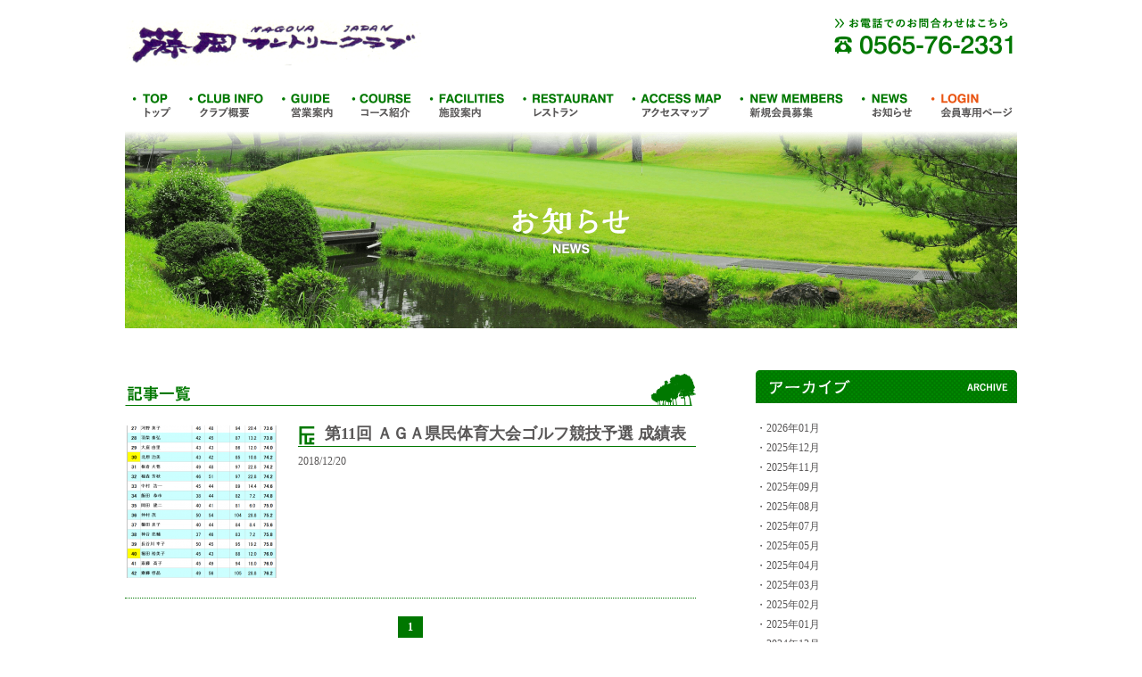

--- FILE ---
content_type: text/html; charset=UTF-8
request_url: http://www.fujioka-cc.jp/blog/index.php?target_date=201812
body_size: 3429
content:

<!DOCTYPE HTML>
<html>
<head>
    <meta name="viewport" content="width=1200"/>
<meta http-equiv="Content-Type" content="text/html; charset=UTF-8"/>
    <meta name="keywords" content="豊田,ゴルフ,ゴルフ場,藤岡カントリークラブ"/>
    <meta name="description" content="藤岡カントリークラブは豊田市にある老舗ゴルフ場として長年多くの方々にプレーを楽しんで頂いております。Ｐ・トムソン設計の豊かな松林に広がるフェアウェイを存分にお楽しみくださいませ。"/>
    <title>藤岡カントリークラブ</title>

<script type="text/javascript" src="//code.jquery.com/jquery-1.11.0.min.js"></script>
<script type="text/javascript" src="//code.jquery.com/jquery-migrate-1.2.1.min.js"></script>
<link rel="stylesheet" media="all" href="//cdnjs.cloudflare.com/ajax/libs/meyer-reset/2.0/reset.min.css"/>
<link rel="stylesheet" media="all" href="/css/reset.css"/>
<link rel="stylesheet" media="all" href="/css/common.css"/>

<script>
    (function(i,s,o,g,r,a,m){i['GoogleAnalyticsObject']=r;i[r]=i[r]||function(){
        (i[r].q=i[r].q||[]).push(arguments)},i[r].l=1*new Date();a=s.createElement(o),
        m=s.getElementsByTagName(o)[0];a.async=1;a.src=g;m.parentNode.insertBefore(a,m)
    })(window,document,'script','//www.google-analytics.com/analytics.js','ga');

    ga('create', 'UA-54703580-4', 'auto');
    ga('send', 'pageview');

</script>    <link rel="stylesheet" media="all" href="../css/blog.css"/>

</head>
<body>
<div id="container">
    <header class="contents">
    <div class="contents clearfix">
        <div class="logo"><a href="/"><img src="/images/common/header-logo.png" alt="藤岡カントリークラブ" width="334"/></a></div>
        <div class="tel"><img src="/images/common/header-tel.png" alt="お電話でのお問合わせはこちら 0565-76-2331" width="200"/></div>
    </div>
    <nav class="global-navigation">
        <ul class="clearfix">
            <li class="top"><a href="/"><span>トップ</span></a></li>
            <li class="club"><a href="/club.php"><span>クラブ概要</span></a></li>
            <li class="guide">
                <a href="/guide.php"><span>営業案内</span></a>
                <ul>
                    <li class="price"><a href="/guide.php#price"><span>▼ 料金</span></a></li>
                    <li class="lesson"><a href="/guide.php#lesson"><span>▼ ラウンドレッスンのご案内</span></a></li>
                    <li class="dress-code"><a href="/guide.php#dress-code"><span>▼ ドレスコード</span></a></li>
                    <li class="manner"><a href="/guide.php#manner"><span>▼ マナーエチケットについて</span></a></li>
                </ul>
            </li>
            <li class="course"><a href="/course.php"><span>コース紹介</span></a></li>
            <li class="facility"><a href="/facility.php"><span>施設案内</span></a></li>
            <li class="restaurant"><a href="/restaurant.php"><span>レストラン</span></a></li>
            <li class="access"><a href="/access.php"><span>アクセスマップ</span></a></li>
            <li class="member"><a href="http://www.fujioka-cc.jp/images/top/kaiin.pdf"><span>新規会員募集</span></a></li>
            <li class="blog"><a href="/blog"><span>お知らせ</span></a></li>
            <li class="login"><a href="/login.php"><span>会員専用ページ</span></a></li>
        </ul>
    </nav>
</header>
    <div id="blog_list" class="sub-page">
        <div class="contents">
            <div class="main-visual"><img src="../images/blog/main-visual02.png" alt="ブログ" width="1000"/></div>

            <div class="clearfix">
                <div id="left">
                    <h1><img src="../images/blog/tit01.png" width="640"/></h1>

                                                                        <div class="item_list clearfix">
                                                                    <div class="photo">
                                        <a href="view.php?id=47">
                                            <img src="http://www.fujioka-cc.jp/resize_image.php?p=/uploads/tinymce/無題.pnAGA_.png&w=171&h=171">
                                        </a>
                                    </div>
                                                                <div class="text">
                                    <div class="title"><a href="view.php?id=47">第11回 ＡＧＡ県民体育大会ゴルフ競技予選 成績表</a></div>
                                    <div class="date">2018/12/20</div>
                                    <p></p>
                                </div>
                            </div><!--item_list-->
                                            


                    <div class="pager">
                                                                                                            <span class="current"><a href="?page=1&target_date=201812">1</a></span>
                                                                                                </div>

                </div>
                <!--left-->


                <div id="right">
                    
<div class="archive">
    <h2><img src="../images/blog/archive.png" width="293"/></h2>
    <ul>
                    <li>
                <a href="index.php?target_date=202601">
                    ・2026年01月
                </a>
            </li>
                    <li>
                <a href="index.php?target_date=202512">
                    ・2025年12月
                </a>
            </li>
                    <li>
                <a href="index.php?target_date=202511">
                    ・2025年11月
                </a>
            </li>
                    <li>
                <a href="index.php?target_date=202509">
                    ・2025年09月
                </a>
            </li>
                    <li>
                <a href="index.php?target_date=202508">
                    ・2025年08月
                </a>
            </li>
                    <li>
                <a href="index.php?target_date=202507">
                    ・2025年07月
                </a>
            </li>
                    <li>
                <a href="index.php?target_date=202505">
                    ・2025年05月
                </a>
            </li>
                    <li>
                <a href="index.php?target_date=202504">
                    ・2025年04月
                </a>
            </li>
                    <li>
                <a href="index.php?target_date=202503">
                    ・2025年03月
                </a>
            </li>
                    <li>
                <a href="index.php?target_date=202502">
                    ・2025年02月
                </a>
            </li>
                    <li>
                <a href="index.php?target_date=202501">
                    ・2025年01月
                </a>
            </li>
                    <li>
                <a href="index.php?target_date=202412">
                    ・2024年12月
                </a>
            </li>
                    <li>
                <a href="index.php?target_date=202409">
                    ・2024年09月
                </a>
            </li>
                    <li>
                <a href="index.php?target_date=202408">
                    ・2024年08月
                </a>
            </li>
                    <li>
                <a href="index.php?target_date=202407">
                    ・2024年07月
                </a>
            </li>
                    <li>
                <a href="index.php?target_date=202405">
                    ・2024年05月
                </a>
            </li>
                    <li>
                <a href="index.php?target_date=202403">
                    ・2024年03月
                </a>
            </li>
                    <li>
                <a href="index.php?target_date=202402">
                    ・2024年02月
                </a>
            </li>
                    <li>
                <a href="index.php?target_date=202401">
                    ・2024年01月
                </a>
            </li>
                    <li>
                <a href="index.php?target_date=202312">
                    ・2023年12月
                </a>
            </li>
                    <li>
                <a href="index.php?target_date=202311">
                    ・2023年11月
                </a>
            </li>
                    <li>
                <a href="index.php?target_date=202310">
                    ・2023年10月
                </a>
            </li>
                    <li>
                <a href="index.php?target_date=202308">
                    ・2023年08月
                </a>
            </li>
                    <li>
                <a href="index.php?target_date=202306">
                    ・2023年06月
                </a>
            </li>
                    <li>
                <a href="index.php?target_date=202305">
                    ・2023年05月
                </a>
            </li>
                    <li>
                <a href="index.php?target_date=202303">
                    ・2023年03月
                </a>
            </li>
                    <li>
                <a href="index.php?target_date=202302">
                    ・2023年02月
                </a>
            </li>
                    <li>
                <a href="index.php?target_date=202301">
                    ・2023年01月
                </a>
            </li>
                    <li>
                <a href="index.php?target_date=202212">
                    ・2022年12月
                </a>
            </li>
                    <li>
                <a href="index.php?target_date=202211">
                    ・2022年11月
                </a>
            </li>
                    <li>
                <a href="index.php?target_date=202210">
                    ・2022年10月
                </a>
            </li>
                    <li>
                <a href="index.php?target_date=202209">
                    ・2022年09月
                </a>
            </li>
                    <li>
                <a href="index.php?target_date=202205">
                    ・2022年05月
                </a>
            </li>
                    <li>
                <a href="index.php?target_date=202203">
                    ・2022年03月
                </a>
            </li>
                    <li>
                <a href="index.php?target_date=202202">
                    ・2022年02月
                </a>
            </li>
                    <li>
                <a href="index.php?target_date=202201">
                    ・2022年01月
                </a>
            </li>
                    <li>
                <a href="index.php?target_date=202112">
                    ・2021年12月
                </a>
            </li>
                    <li>
                <a href="index.php?target_date=202111">
                    ・2021年11月
                </a>
            </li>
                    <li>
                <a href="index.php?target_date=202110">
                    ・2021年10月
                </a>
            </li>
                    <li>
                <a href="index.php?target_date=202109">
                    ・2021年09月
                </a>
            </li>
                    <li>
                <a href="index.php?target_date=202108">
                    ・2021年08月
                </a>
            </li>
                    <li>
                <a href="index.php?target_date=202106">
                    ・2021年06月
                </a>
            </li>
                    <li>
                <a href="index.php?target_date=202105">
                    ・2021年05月
                </a>
            </li>
                    <li>
                <a href="index.php?target_date=202104">
                    ・2021年04月
                </a>
            </li>
                    <li>
                <a href="index.php?target_date=202103">
                    ・2021年03月
                </a>
            </li>
                    <li>
                <a href="index.php?target_date=202101">
                    ・2021年01月
                </a>
            </li>
                    <li>
                <a href="index.php?target_date=202012">
                    ・2020年12月
                </a>
            </li>
                    <li>
                <a href="index.php?target_date=202011">
                    ・2020年11月
                </a>
            </li>
                    <li>
                <a href="index.php?target_date=202010">
                    ・2020年10月
                </a>
            </li>
                    <li>
                <a href="index.php?target_date=202009">
                    ・2020年09月
                </a>
            </li>
                    <li>
                <a href="index.php?target_date=202007">
                    ・2020年07月
                </a>
            </li>
                    <li>
                <a href="index.php?target_date=202005">
                    ・2020年05月
                </a>
            </li>
                    <li>
                <a href="index.php?target_date=202004">
                    ・2020年04月
                </a>
            </li>
                    <li>
                <a href="index.php?target_date=202003">
                    ・2020年03月
                </a>
            </li>
                    <li>
                <a href="index.php?target_date=202002">
                    ・2020年02月
                </a>
            </li>
                    <li>
                <a href="index.php?target_date=202001">
                    ・2020年01月
                </a>
            </li>
                    <li>
                <a href="index.php?target_date=201912">
                    ・2019年12月
                </a>
            </li>
                    <li>
                <a href="index.php?target_date=201910">
                    ・2019年10月
                </a>
            </li>
                    <li>
                <a href="index.php?target_date=201909">
                    ・2019年09月
                </a>
            </li>
                    <li>
                <a href="index.php?target_date=201908">
                    ・2019年08月
                </a>
            </li>
                    <li>
                <a href="index.php?target_date=201906">
                    ・2019年06月
                </a>
            </li>
                    <li>
                <a href="index.php?target_date=201903">
                    ・2019年03月
                </a>
            </li>
                    <li>
                <a href="index.php?target_date=201902">
                    ・2019年02月
                </a>
            </li>
                    <li>
                <a href="index.php?target_date=201901">
                    ・2019年01月
                </a>
            </li>
                    <li>
                <a href="index.php?target_date=201812">
                    ・2018年12月
                </a>
            </li>
                    <li>
                <a href="index.php?target_date=201811">
                    ・2018年11月
                </a>
            </li>
                    <li>
                <a href="index.php?target_date=201810">
                    ・2018年10月
                </a>
            </li>
                    <li>
                <a href="index.php?target_date=201809">
                    ・2018年09月
                </a>
            </li>
                    <li>
                <a href="index.php?target_date=201808">
                    ・2018年08月
                </a>
            </li>
                    <li>
                <a href="index.php?target_date=201806">
                    ・2018年06月
                </a>
            </li>
                    <li>
                <a href="index.php?target_date=201802">
                    ・2018年02月
                </a>
            </li>
                    <li>
                <a href="index.php?target_date=201712">
                    ・2017年12月
                </a>
            </li>
                    <li>
                <a href="index.php?target_date=201705">
                    ・2017年05月
                </a>
            </li>
                    <li>
                <a href="index.php?target_date=201704">
                    ・2017年04月
                </a>
            </li>
                    <li>
                <a href="index.php?target_date=201703">
                    ・2017年03月
                </a>
            </li>
                    <li>
                <a href="index.php?target_date=201612">
                    ・2016年12月
                </a>
            </li>
                    <li>
                <a href="index.php?target_date=201611">
                    ・2016年11月
                </a>
            </li>
                    <li>
                <a href="index.php?target_date=201609">
                    ・2016年09月
                </a>
            </li>
                    <li>
                <a href="index.php?target_date=201605">
                    ・2016年05月
                </a>
            </li>
                    <li>
                <a href="index.php?target_date=201512">
                    ・2015年12月
                </a>
            </li>
                    <li>
                <a href="index.php?target_date=201509">
                    ・2015年09月
                </a>
            </li>
                    <li>
                <a href="index.php?target_date=201501">
                    ・2015年01月
                </a>
            </li>
            </ul>
</div>
<!---->

<div class="topics">
    <h2><img src="../images/blog/newtopic.png" width="293"/></h2>
    <ul>
                    <li><a href="view.php?id=210">・第48回新年杯優勝者を会員専用ページに掲載いたしました</a></li>
                    <li><a href="view.php?id=209">・謹賀新年</a></li>
                    <li><a href="view.php?id=204">・第18回ＡＧＡ県民スポーツ大会ゴルフ競技予選 121位ー133位</a></li>
                    <li><a href="view.php?id=205">・第18回ＡＧＡ県民スポーツ大会ゴルフ競技予選 81位ー120位</a></li>
                    <li><a href="view.php?id=206">・第18回ＡＧＡ県民スポーツ大会ゴルフ競技予選 41位ー80位</a></li>
            </ul>
</div>
                </div>
                <!--right-->
            </div>


        </div>
        <!--contents-->

    </div>
    <!--blog_list-->
    <footer>
    <div class="inner">
        <div class="contents">
            <div class="page-top">
                <a href="#"><img src="/images/common/footer-btn.png" alt="ページトップ" width="72"/></a>
            </div>
            <div class="col01">
                <div class="logo"><a href="/"><img src="/images/common/footer-logo.png" alt="藤岡カントリークラブ" width="306"/></a></div>
            </div>
            <div class="info">
                <div class="address">〒470-0431 愛知県豊田市西中山町崩ヶ崎23-1</div>
                <div class="tel">TEL:0565-76-2331</div>
                <div class="tel">FAX:0565-76-1108</div>
            </div>
            <nav class="global-navigation">
                <ul>
                    <li class="top"><a href="/"><span>トップ</span></a></li>
                    <li class="club"><a href="/club.php"><span>クラブ概要</span></a></li>
                    <li class="guide"><a href="/guide.php"><span>営業案内</span></a></li>
                    <li class="course"><a href="/course.php"><span>コース紹介</span></a></li>
                    <li class="facility"><a href="/facility.php"><span>施設案内</span></a></li>
                    <li class="restaurant"><a href="/restaurant.php"><span>レストラン</span></a></li>
                    <li class="access"><a href="/access.php"><span>アクセスマップ</span></a></li>
                    <li class="member"><a href="/member.php"><span>新規会員募集</span></a></li>
                    <li class="login"><a href="/login.php"><span>会員専用ページ</span></a></li>
                </ul>
            </nav>
            <div class="copyright">copyright 2014 (C) FUJIOKA COUNTRY CLUB All rights reserved.</div>
        </div>
    </div>

</footer>


</div>

</body>
</html>

--- FILE ---
content_type: text/css
request_url: http://www.fujioka-cc.jp/css/common.css
body_size: 1395
content:
@charset "UTF-8";
/* パーツ */
body { font-size: 12px; color: #595757; }
a { text-decoration: none; color: #595757; }
a:hover { opacity: 0.7; }
.clearfix:before, .clearfix:after { content: ""; display: table; }
.clearfix:after { clear: both; }
.clearfix { *zoom: 1; }

/* レイアウト */
#container { overflow: hidden;}
.contents { width: 1000px; margin: 0 auto; }
.left-content { width: 710px; float: left; }
.right-content { width: 257px; float: right; }
.sub-page .main-visual { margin-bottom: 45px;}
.sub-page h1 { margin-bottom: 20px;}
/* ヘッダー */
header .contents { padding: 20px 0; }
header div.logo { float: left; }
header div.logo a { }
header div.logo a img { }
header div.tel { float: right; margin-right: 5px; }
header div.tel img { }
header nav.global-navigation { }
header nav.global-navigation > ul { }
header nav.global-navigation > ul > li { float: left; height: 47px; background: #FFFFFF url("../images/common/global-navigation03.png") 0 0 / 1000px auto no-repeat; }
header nav.global-navigation > ul > li > a { display: block; width: 100%; height: 100%; }
header nav.global-navigation > ul > li > a > span { display: none; }
header nav.global-navigation ul li.top { width: 63px; background-position: 0 0; }
header nav.global-navigation ul li.club { width: 103px; background-position: -63px 0; }
header nav.global-navigation ul li.guide { width: 80px; background-position: -166px 0; }
header nav.global-navigation ul li.course { width: 86px; background-position: -246px 0; }
header nav.global-navigation ul li.facility { width: 105px; background-position: -332px 0; }
header nav.global-navigation ul li.restaurant { width: 121px; background-position: -437px 0; }
header nav.global-navigation ul li.access { width: 121px; background-position: -558px 0; }
header nav.global-navigation ul li.member { width: 137px; background-position: -679px 0; }
header nav.global-navigation ul li.blog { width: 79px; background-position: -816px 0; }
header nav.global-navigation ul li.login { width: 105px; background-position: -895px 0; }
header nav.global-navigation ul li.top:hover { background-position: 0 bottom; }
header nav.global-navigation ul li.club:hover { background-position: -63px bottom; }
header nav.global-navigation ul li.guide:hover { background-position: -166px bottom; }
header nav.global-navigation ul li.guide:hover ul { display: block; }
header nav.global-navigation ul li.course:hover { background-position: -246px bottom; }
header nav.global-navigation ul li.facility:hover { background-position: -332px bottom; }
header nav.global-navigation ul li.restaurant:hover { background-position: -437px bottom; }
header nav.global-navigation ul li.access:hover { background-position: -558px bottom; }
header nav.global-navigation ul li.member:hover { background-position: -679px bottom; }
header nav.global-navigation ul li.blog:hover { background-position: -816px bottom; }
header nav.global-navigation ul li.login:hover { background-position: -895px bottom; }
header nav.global-navigation ul > li ul { display: none; position: relative; z-index: 1; margin-top: -7px; background: #FFFFFF; }
header nav.global-navigation ul > li ul li { width: 206px; height: 36px; background: url("../images/common/global-navigation02.png") 0 0 / 206px auto no-repeat; margin-bottom: 2px; }
header nav.global-navigation ul > li ul li:last-child { margin-bottom: 0; }
header nav.global-navigation ul > li ul li a { display: block; width: 100%; height: 100%; }
header nav.global-navigation ul > li ul li a span { display: none; }
header nav.global-navigation ul > li ul li.price { background-position: 0 0; }
header nav.global-navigation ul > li ul li.lesson { background-position: 0 -38px; }
header nav.global-navigation ul > li ul li.dress-code { background-position: 0 -76px; }
header nav.global-navigation ul > li ul li.manner { background-position: 0 -114px; }

/* footer */
footer { margin-top: 10px; }
footer:before { content: ''; display: block; width: 100%; height: 50px; background: url("../images/common/footer-bg.png") center center / 1200px auto repeat-x; }
footer .contents { position: relative; display: table; padding: 25px 20px; }
footer div.page-top { position: absolute; top: -100px; right: -90px; }
footer div.page-top a { }
footer div.page-top a img { }
footer .inner { background: #007800; }
footer div.col01 { display: table-cell; vertical-align: middle; }
footer div.col01 div.logo { margin-bottom: 20px; }
footer div.col01 div.logo a { }
footer div.col01 div.logo a img { }
footer div.info { display: table-cell; vertical-align: middle; font-weight: bold; color: #FFFFFF; line-height: 180%; }
footer div.info div.name { font-size: 12px; }
footer div.info div.address { font-size: 12px; }
footer div.info div.tel { font-size: 24px; line-height: 110%;}
footer nav.global-navigation { display: table-cell; vertical-align: middle; width: 300px; }
footer nav.global-navigation ul { overflow: hidden; font-size: 12px; line-height: 200%; }
footer nav.global-navigation ul li { float: left; width: 100px; }
footer nav.global-navigation ul li a { color: #FFFFFF; font-weight: bold; }
footer nav.global-navigation ul li a:before { content: '・'; }
footer div.copyright { position: absolute; left: 35px; bottom: 10px; font-size: 10px; color: #FFFFFF; }

--- FILE ---
content_type: text/css
request_url: http://www.fujioka-cc.jp/css/blog.css
body_size: 663
content:
@charset "utf-8";
/* CSS Document */

#left{ width:640px; float:left;}
.exp{ margin:0px 0px 15px 0px;}
.item{ padding:0px 0px 30px 0px; border-bottom: #007700 dotted 1px; margin-bottom:20px;}
.item .title{ border-bottom:#063 solid 2px; color:#007700; font-size:24px; background:url(../images/blog/icon_list.png) no-repeat; background-size:33px auto; padding:0px 0px 5px 30px; font-weight:bold; }
.item .date{ text-align:right; margin:10px 0px;}
.item .content img { max-width: 100%;}
.item p{margin:10px 0px; line-height:150%;}
.prev,.list,.next{ float:left; margin-bottom:30px;}
.prev,.next{ width: 200px;}
#right{ width:293px; float:right;}

#right h2{ margin:0px 0px 20px 0px;}

#right ul{ margin:0px 0px 40px 0px;}
#right ul li{ margin:0px 0px 10px 0px;}


.item_list{border-bottom: #007700 dotted 1px; padding:0px 0px 20px 0px; margin:0px 0px 20px 0px;}

.item_list .photo{float:left; width:171px;}
.item_list .text{float:right; width:446px;}
.item_list .text img  { max-width: 100%;}

.item_list .title{ background:url(../images/blog/icon_list.png) no-repeat left; background-size:27px auto; padding:0px 0px 5px 30px;  color:#007700; font-size:18px; font-weight:bold; border-bottom: #007700 solid 1px; margin:0px 0px 10px 0px;}
.item_list .date{ margin:0px 0px 10px 0px;}
.item_list p{margin:10px 0px; line-height:150%;}

.pager{color:#007700; font-weight:bold; text-align:right; margin:0px 0px 20px 0px;display: flex;
  flex-wrap: wrap;
  gap: 10px;
  justify-content: center;}

.pager span{ border:#007700 solid 1px; padding: 5px;min-width: 28px;text-align: center;}
.pager span.current{ background:#007700; color:#FFF;}
.pager span.current a{ color:#FFF;}



--- FILE ---
content_type: text/plain
request_url: https://www.google-analytics.com/j/collect?v=1&_v=j102&a=996123962&t=pageview&_s=1&dl=http%3A%2F%2Fwww.fujioka-cc.jp%2Fblog%2Findex.php%3Ftarget_date%3D201812&ul=en-us%40posix&dt=%E8%97%A4%E5%B2%A1%E3%82%AB%E3%83%B3%E3%83%88%E3%83%AA%E3%83%BC%E3%82%AF%E3%83%A9%E3%83%96&sr=1280x720&vp=1280x720&_u=IEBAAEABAAAAACAAI~&jid=1359855217&gjid=1475948155&cid=2090967321.1769032449&tid=UA-54703580-4&_gid=1520999070.1769032449&_r=1&_slc=1&z=1137663058
body_size: -285
content:
2,cG-S8JZ1KECYQ